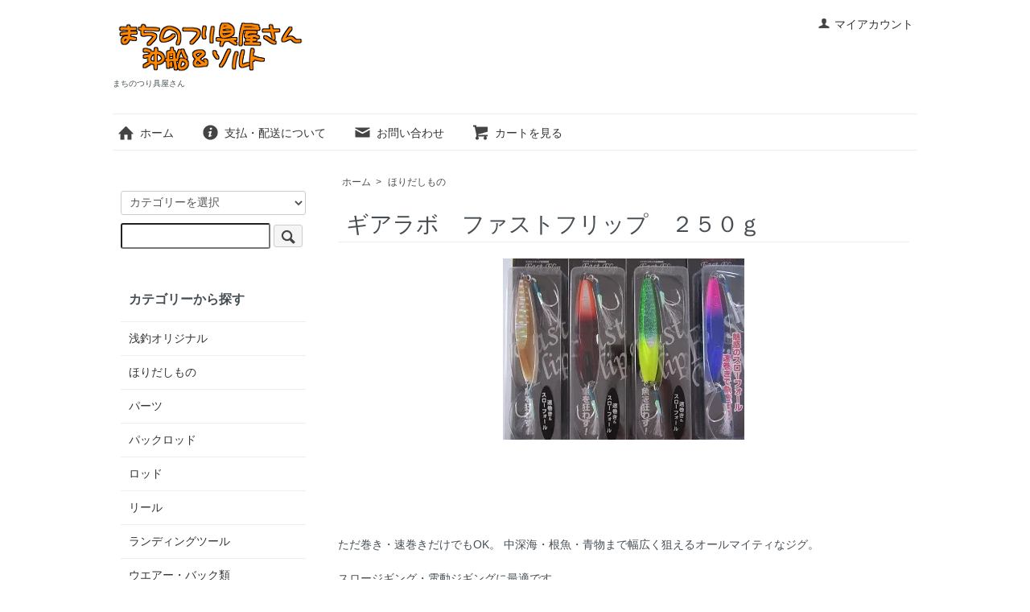

--- FILE ---
content_type: text/html; charset=EUC-JP
request_url: https://turiguyasan.net/?pid=143380660
body_size: 6721
content:
<!DOCTYPE html PUBLIC "-//W3C//DTD XHTML 1.0 Transitional//EN" "http://www.w3.org/TR/xhtml1/DTD/xhtml1-transitional.dtd">
<html xmlns:og="http://ogp.me/ns#" xmlns:fb="http://www.facebook.com/2008/fbml" xmlns:mixi="http://mixi-platform.com/ns#" xmlns="http://www.w3.org/1999/xhtml" xml:lang="ja" lang="ja" dir="ltr">
<head>
<meta http-equiv="content-type" content="text/html; charset=euc-jp" />
<meta http-equiv="X-UA-Compatible" content="IE=edge,chrome=1" />
<title>ギアラボ　ファストフリップ</title>
<meta name="Keywords" content="ギアラボ,ファストフリップ" />
<meta name="Description" content="ただ巻き・速巻きだけでもOK。 中深海・根魚・青物まで幅広く狙えるオールマイティなジグ。スロージギング・電動ジギングに最適です。 画像左よりイカグローオレンジレッドバナナブルーピンク　２５０ｇ" />
<meta name="Author" content="" />
<meta name="Copyright" content="GMOペパボ" />
<meta http-equiv="content-style-type" content="text/css" />
<meta http-equiv="content-script-type" content="text/javascript" />
<link rel="stylesheet" href="https://turiguyasan.net/css/framework/colormekit.css" type="text/css" />
<link rel="stylesheet" href="https://turiguyasan.net/css/framework/colormekit-responsive.css" type="text/css" />
<link rel="stylesheet" href="https://img17.shop-pro.jp/PA01272/485/css/8/index.css?cmsp_timestamp=20250814123309" type="text/css" />
<link rel="stylesheet" href="https://img17.shop-pro.jp/PA01272/485/css/8/product.css?cmsp_timestamp=20250814123309" type="text/css" />

<link rel="alternate" type="application/rss+xml" title="rss" href="https://turiguyasan.net/?mode=rss" />
<script type="text/javascript" src="//ajax.googleapis.com/ajax/libs/jquery/1.7.2/jquery.min.js" ></script>
<meta property="og:title" content="ギアラボ　ファストフリップ" />
<meta property="og:description" content="ただ巻き・速巻きだけでもOK。 中深海・根魚・青物まで幅広く狙えるオールマイティなジグ。スロージギング・電動ジギングに最適です。 画像左よりイカグローオレンジレッドバナナブルーピンク　２５０ｇ" />
<meta property="og:url" content="https://turiguyasan.net?pid=143380660" />
<meta property="og:site_name" content="まちのつり具屋さん" />
<meta property="og:image" content="https://img17.shop-pro.jp/PA01272/485/product/143380660.jpg?cmsp_timestamp=20190605094325"/>
<meta property="og:type" content="product" />
<meta property="product:price:amount" content="1848" />
<meta property="product:price:currency" content="JPY" />
<meta property="product:product_link" content="https://turiguyasan.net?pid=143380660" />
<script>
  var Colorme = {"page":"product","shop":{"account_id":"PA01272485","title":"\u307e\u3061\u306e\u3064\u308a\u5177\u5c4b\u3055\u3093"},"basket":{"total_price":0,"items":[]},"customer":{"id":null},"inventory_control":"none","product":{"shop_uid":"PA01272485","id":143380660,"name":"\u30ae\u30a2\u30e9\u30dc\u3000\u30d5\u30a1\u30b9\u30c8\u30d5\u30ea\u30c3\u30d7\u3000\uff12\uff15\uff10\uff47","model_number":"","stock_num":null,"sales_price":1680,"sales_price_including_tax":1848,"variants":[{"id":1,"option1_value":"\u30a4\u30ab\u30b0\u30ed\u30fc \u58f2\u308a\u5207\u308c","option2_value":"","title":"\u30a4\u30ab\u30b0\u30ed\u30fc \u58f2\u308a\u5207\u308c","model_number":"","stock_num":null,"option_price":1680,"option_price_including_tax":1848,"option_members_price":1680,"option_members_price_including_tax":1848},{"id":2,"option1_value":"\u30aa\u30ec\u30f3\u30b8\u30ec\u30c3\u30c9 \u58f2\u308a\u5207\u308c","option2_value":"","title":"\u30aa\u30ec\u30f3\u30b8\u30ec\u30c3\u30c9 \u58f2\u308a\u5207\u308c","model_number":"","stock_num":null,"option_price":1680,"option_price_including_tax":1848,"option_members_price":1680,"option_members_price_including_tax":1848},{"id":3,"option1_value":"\u30d0\u30ca\u30ca \u58f2\u308a\u5207\u308c","option2_value":"","title":"\u30d0\u30ca\u30ca \u58f2\u308a\u5207\u308c","model_number":"","stock_num":null,"option_price":1680,"option_price_including_tax":1848,"option_members_price":1680,"option_members_price_including_tax":1848},{"id":4,"option1_value":"\u30d6\u30eb\u30fc\u30d4\u30f3\u30af \u58f2\u308a\u5207\u308c","option2_value":"","title":"\u30d6\u30eb\u30fc\u30d4\u30f3\u30af \u58f2\u308a\u5207\u308c","model_number":"","stock_num":null,"option_price":1680,"option_price_including_tax":1848,"option_members_price":1680,"option_members_price_including_tax":1848}],"category":{"id_big":1705777,"id_small":0},"groups":[],"members_price":1680,"members_price_including_tax":1848}};

  (function() {
    function insertScriptTags() {
      var scriptTagDetails = [];
      var entry = document.getElementsByTagName('script')[0];

      scriptTagDetails.forEach(function(tagDetail) {
        var script = document.createElement('script');

        script.type = 'text/javascript';
        script.src = tagDetail.src;
        script.async = true;

        if( tagDetail.integrity ) {
          script.integrity = tagDetail.integrity;
          script.setAttribute('crossorigin', 'anonymous');
        }

        entry.parentNode.insertBefore(script, entry);
      })
    }

    window.addEventListener('load', insertScriptTags, false);
  })();
</script>
<script async src="https://zen.one/analytics.js"></script>
</head>
<body>
<meta name="colorme-acc-payload" content="?st=1&pt=10029&ut=143380660&at=PA01272485&v=20260201080003&re=&cn=4c16151b7ed8d4205fe4340cb9b73df7" width="1" height="1" alt="" /><script>!function(){"use strict";Array.prototype.slice.call(document.getElementsByTagName("script")).filter((function(t){return t.src&&t.src.match(new RegExp("dist/acc-track.js$"))})).forEach((function(t){return document.body.removeChild(t)})),function t(c){var r=arguments.length>1&&void 0!==arguments[1]?arguments[1]:0;if(!(r>=c.length)){var e=document.createElement("script");e.onerror=function(){return t(c,r+1)},e.src="https://"+c[r]+"/dist/acc-track.js?rev=3",document.body.appendChild(e)}}(["acclog001.shop-pro.jp","acclog002.shop-pro.jp"])}();</script><script src="https://img.shop-pro.jp/tmpl_js/73/jquery.tile.js"></script>
<script src="https://img.shop-pro.jp/tmpl_js/73/jquery.skOuterClick.js"></script>
<div id="wrapper" class="container mar_auto pad_t_20">
  <div id="header" class="mar_b_30">
    
    <ul class="inline pull-right col-sm-12 hidden-phone txt_r">
      <li>
        <a href="https://turiguyasan.net/?mode=myaccount" class="txt_c_333"><i class="icon-b icon-user va-10 mar_r_5"></i>マイアカウント</a>
      </li>
          </ul>
    
    
        
    <div class="txt_24"><a href="./"><img src="https://img17.shop-pro.jp/PA01272/485/PA01272485.png?cmsp_timestamp=20250816130725" alt="まちのつり具屋さん" /></a></div>
          <p class="txt_10">まちのつり具屋さん</p>
        <ul class="inline mar_t_30 bor_t_1 bor_b_1">
      <li class="pad_v_10 mar_r_20"><a href="./" class="txt_c_333"><i class="icon-lg-b icon-home va-30 mar_r_5"></i>ホーム</a></li>
      <li class="pad_v_10 mar_r_20"><a href="https://turiguyasan.net/?mode=sk" class="txt_c_333"><i class="icon-lg-b icon-help va-30 mar_r_5"></i>支払・配送について</a></li>
            <li class="pad_v_10 mar_r_20"><a href="https://turiguyasan.shop-pro.jp/customer/inquiries/new" class="txt_c_333"><i class="icon-lg-b icon-mail va-30 mar_r_5"></i>お問い合わせ</a></li>
      <li class="pad_v_10 mar_r_20"><a href="https://turiguyasan.net/cart/proxy/basket?shop_id=PA01272485&shop_domain=turiguyasan.net" class="txt_c_333"><i class="icon-lg-b icon-cart va-30 mar_r_5"></i>カートを見る</a></li>
    </ul>
  </div>
  <div class="row">
    <div id="contents" class="col col-lg-9 col-sm-12 mar_b_50">
      <div id="product">
  
  <div class="small-12 large-12 columns">
    <ul class="topicpath-nav inline txt_12">
      <li><a href="./">ホーム</a></li>
              <li>&nbsp;&gt;&nbsp;<a href="?mode=cate&cbid=1705777&csid=0">ほりだしもの</a></li>
                </ul>
      </div>
  
      <form name="product_form" method="post" action="https://turiguyasan.net/cart/proxy/basket/items/add">
      <h2 class="pad_l_10 mar_b_20 txt_28 txt_fwn bor_b_1">ギアラボ　ファストフリップ　２５０ｇ</h2>
      
              <ul class="product-image row unstyled mar_b_50">
                      <li class="col col-lg-12 mar_b_20 txt_c">
              <img src="https://img17.shop-pro.jp/PA01272/485/product/143380660.jpg?cmsp_timestamp=20190605094325" />
            </li>
                                                                                                                                                                                                                                                                                                                                                                                                                                                                                                                                                                                                                                                                                                                                                                                                                                                                                                                                                                                                                                                                                                                                                  </ul>
            

      <div class="row">
        
        <div class="product-order-exp clearfix col-lg-12 mar_t_50 mar_b_50">
          ただ巻き・速巻きだけでもOK。 中深海・根魚・青物まで幅広く狙えるオールマイティなジグ。<br />
<br />
スロージギング・電動ジギングに最適です。 <br />
<br />
<img src="https://img17.shop-pro.jp/PA01272/485/etc/fastflip.JPG?cmsp_timestamp=20190605094231" alt=""><br />
<br />
画像左より<br />
イカグロー<br />
オレンジレッド<br />
バナナ<br />
ブルーピンク　<br />
<br />
２５０ｇ　１４２ｍｍ<br />
<br />
<br />
<span style="font-size:small;"><strong>店舗販売もしておりまして、<span style="color:#FF0000">その他お買い得品多数ございます。</span><br />
<br />
どうぞ、ご来店ください。<a href="http://turiguyasan.net/?mode=f1">営業時間・地図</a></strong></span><br />
<br />
<span style="font-size:small;"><strong><span style="color:#FF0000">ご来店のお客様は、必ず電話かメールで在庫ご確認、ご予約ください。</span></strong></span><br />
<br />
<br />
&#9726;ただ巻き・速巻きだけでもOK。初心者にも最適。<br />
&#9726;対象魚はマダイ・根魚・青物まで幅広く対応。<br />
&#9726;鋭利なオリジナルフックとポラジックフィルム採用。<br />
&#9726;フリーフォールで水平姿勢でゆっくりフォール。<br />
&#9726;速巻きでも姿勢が安定し、電動ジギングも相性抜群。<br />
<br />

        </div>
        

        
        <div class="col col-lg-6 col-sm-12 mar_b_30">
          <table class="table table-bordered">
                        <tr>
              <th>
                販売価格              </th>
              <td>
                
                1,848円(税168円)
                
                              </td>
            </tr>
                                              </table>
        </div>
        

        
        <div class="col col-lg-6 col-sm-12 mar_b_30">
          <ul class="mar_b_20">
                                      <li><a href="javascript:gf_OpenNewWindow('?mode=opt&pid=143380660','option','width=600:height=500');">オプションの値段詳細</a></li>
                        <li><a href="https://turiguyasan.net/?mode=sk#info">特定商取引法に基づく表記（返品等）</a></li>
            <li><a href="mailto:?subject=%E3%80%90%E3%81%BE%E3%81%A1%E3%81%AE%E3%81%A4%E3%82%8A%E5%85%B7%E5%B1%8B%E3%81%95%E3%82%93%E3%80%91%E3%81%AE%E3%80%8C%E3%82%AE%E3%82%A2%E3%83%A9%E3%83%9C%E3%80%80%E3%83%95%E3%82%A1%E3%82%B9%E3%83%88%E3%83%95%E3%83%AA%E3%83%83%E3%83%97%E3%80%80%EF%BC%92%EF%BC%95%EF%BC%90%EF%BD%87%E3%80%8D%E3%81%8C%E3%81%8A%E3%81%99%E3%81%99%E3%82%81%E3%81%A7%E3%81%99%EF%BC%81&body=%0D%0A%0D%0A%E2%96%A0%E5%95%86%E5%93%81%E3%80%8C%E3%82%AE%E3%82%A2%E3%83%A9%E3%83%9C%E3%80%80%E3%83%95%E3%82%A1%E3%82%B9%E3%83%88%E3%83%95%E3%83%AA%E3%83%83%E3%83%97%E3%80%80%EF%BC%92%EF%BC%95%EF%BC%90%EF%BD%87%E3%80%8D%E3%81%AEURL%0D%0Ahttps%3A%2F%2Fturiguyasan.net%2F%3Fpid%3D143380660%0D%0A%0D%0A%E2%96%A0%E3%82%B7%E3%83%A7%E3%83%83%E3%83%97%E3%81%AEURL%0Ahttps%3A%2F%2Fturiguyasan.net%2F">この商品を友達に教える</a></li>
            <li><a href="https://turiguyasan.shop-pro.jp/customer/products/143380660/inquiries/new">この商品について問い合わせる</a></li>
            <li><a href="https://turiguyasan.net/?mode=cate&cbid=1705777&csid=0">買い物を続ける</a></li>
          </ul>
          <ul class="unstyled">
            <li>
              <div class="line-it-button" data-lang="ja" data-type="share-a" data-ver="3"
                         data-color="default" data-size="small" data-count="false" style="display: none;"></div>
                       <script src="https://www.line-website.com/social-plugins/js/thirdparty/loader.min.js" async="async" defer="defer"></script>
              
              <a href="https://twitter.com/share" class="twitter-share-button" data-url="https://turiguyasan.net/?pid=143380660" data-text="" data-lang="ja" >ツイート</a>
<script charset="utf-8">!function(d,s,id){var js,fjs=d.getElementsByTagName(s)[0],p=/^http:/.test(d.location)?'http':'https';if(!d.getElementById(id)){js=d.createElement(s);js.id=id;js.src=p+'://platform.twitter.com/widgets.js';fjs.parentNode.insertBefore(js,fjs);}}(document, 'script', 'twitter-wjs');</script>
            </li>
            <li>
                            
            </li>
          </ul>
        </div>
        

      </div>

      
              <div class="prduct-option row">
                      <div id="prd-opt-table" class="txt_c">
              <table id="option_tbl"><tr class="stock_head"></tr><tr><th class="cell_1">イカグロー 売り切れ</th><td class="cell_2"><div><input type="radio" name="option" value="71888441,0,,0" checked="checked" id="0-0" /></div><label for=0-0 style="display:block;"><span class="table_price">1,848円(税168円)</span><br /></label></td></tr><tr><th class="cell_1">オレンジレッド 売り切れ</th><td class="cell_2"><div><input type="radio" name="option" value="71888441,1,,0" id="1-1" /></div><label for=1-1 style="display:block;"><span class="table_price">1,848円(税168円)</span><br /></label></td></tr><tr><th class="cell_1">バナナ 売り切れ</th><td class="cell_2"><div><input type="radio" name="option" value="71888441,2,,0" id="2-2" /></div><label for=2-2 style="display:block;"><span class="table_price">1,848円(税168円)</span><br /></label></td></tr><tr><th class="cell_1">ブルーピンク 売り切れ</th><td class="cell_2"><div><input type="radio" name="option" value="71888441,3,,0" id="3-3" /></div><label for=3-3 style="display:block;"><span class="table_price">1,848円(税168円)</span><br /></label></td></tr></table>
            </div>
            <div id="prd-opt-select">
                              <div class="col col-lg-6 col-sm-12 mar_b_20">
                  <div>カラー</div>
                  <select name="option1">
                    <option label="イカグロー 売り切れ" value="71888441,0">イカグロー 売り切れ</option>
<option label="オレンジレッド 売り切れ" value="71888441,1">オレンジレッド 売り切れ</option>
<option label="バナナ 売り切れ" value="71888441,2">バナナ 売り切れ</option>
<option label="ブルーピンク 売り切れ" value="71888441,3">ブルーピンク 売り切れ</option>

                  </select>
                </div>
                          </div>
                  </div>
            

      
      <div class="product-order mar_b_50">
        <div>
                      <div class="mar_t_20 mar_b_20 txt_c">
              <span class="input-prepend input-append">
                <a href="javascript:f_change_num2(document.product_form.product_num,'1',1,null);" class="btn pad_10"><i class="icon-lg-b icon-chevron_up"></i></a>
                <input type="text" name="product_num" value="1" class="pad_10" />
                <a href="javascript:f_change_num2(document.product_form.product_num,'0',1,null);" class="btn pad_10"><i class="icon-lg-b icon-chevron_down"></i></a>
              </span>
                          </div>
            <div class="mar_t_20 mar_b_20 txt_c">
              <span class="disable_cartin mar_5">
                <button class="btn btn-lg btn-addcart" type="submit"><i class="icon-lg-b icon-cart va-20 mar_r_5"></i>カートに入れる</button>
              </span>
                          </div>
                    <p class="stock_error hide mar_t_20 mar_b_20"></p>
        </div>
      </div>
      

      
            

      <input type="hidden" name="user_hash" value="b6a13f1d5f937eed6cec5908b4a1264f"><input type="hidden" name="members_hash" value="b6a13f1d5f937eed6cec5908b4a1264f"><input type="hidden" name="shop_id" value="PA01272485"><input type="hidden" name="product_id" value="143380660"><input type="hidden" name="members_id" value=""><input type="hidden" name="back_url" value="https://turiguyasan.net/?pid=143380660"><input type="hidden" name="reference_token" value="b118d369053c41929334b08bddd45ede"><input type="hidden" name="shop_domain" value="turiguyasan.net">
    </form>
  </div>

  <div class="hide">
    <div class="prd-opt-select">
              <div class="col col-lg-6 col-sm-12 mar_b_20">
          <div>カラー</div>
          <select name="option1">
            <option label="イカグロー 売り切れ" value="71888441,0">イカグロー 売り切れ</option>
<option label="オレンジレッド 売り切れ" value="71888441,1">オレンジレッド 売り切れ</option>
<option label="バナナ 売り切れ" value="71888441,2">バナナ 売り切れ</option>
<option label="ブルーピンク 売り切れ" value="71888441,3">ブルーピンク 売り切れ</option>

          </select>
        </div>
          </div>
    <div class="prd-opt-table">
      <table id="option_tbl"><tr class="stock_head"></tr><tr><th class="cell_1">イカグロー 売り切れ</th><td class="cell_2"><div><input type="radio" name="option" value="71888441,0,,0" checked="checked" id="0-0" /></div><label for=0-0 style="display:block;"><span class="table_price">1,848円(税168円)</span><br /></label></td></tr><tr><th class="cell_1">オレンジレッド 売り切れ</th><td class="cell_2"><div><input type="radio" name="option" value="71888441,1,,0" id="1-1" /></div><label for=1-1 style="display:block;"><span class="table_price">1,848円(税168円)</span><br /></label></td></tr><tr><th class="cell_1">バナナ 売り切れ</th><td class="cell_2"><div><input type="radio" name="option" value="71888441,2,,0" id="2-2" /></div><label for=2-2 style="display:block;"><span class="table_price">1,848円(税168円)</span><br /></label></td></tr><tr><th class="cell_1">ブルーピンク 売り切れ</th><td class="cell_2"><div><input type="radio" name="option" value="71888441,3,,0" id="3-3" /></div><label for=3-3 style="display:block;"><span class="table_price">1,848円(税168円)</span><br /></label></td></tr></table>
    </div>
  </div>

      
            

    </div>
    <div id="side" class="col col-lg-3 col-sm-12 mar_t_20 mar_b_50">
      
            
      
      <form action="https://turiguyasan.net/" method="GET" class="mar_b_50">
        <input type="hidden" name="mode" value="srh" />
        <select name="cid" class="mar_b_10">
          <option value="">カテゴリーを選択</option>
                      <option value="2406496,0">浅釣オリジナル</option>
                      <option value="1705777,0">ほりだしもの</option>
                      <option value="1705778,0">パーツ</option>
                      <option value="1705974,0">パックロッド</option>
                      <option value="1716398,0">ロッド</option>
                      <option value="1717223,0">リール</option>
                      <option value="1841163,0">ランディングツール</option>
                      <option value="1721343,0">ウエアー・バック類</option>
                      <option value="1836945,0">ハードルアー</option>
                      <option value="2494733,0">ソフトルアー</option>
                      <option value="1706973,0">メタルジグ</option>
                      <option value="1834314,0">ライン</option>
                      <option value="2608721,0">オモリ・シンカー</option>
                      <option value="2256683,0">その他</option>
                  </select>
        <input type="text" name="keyword" />
        <button class="btn btn-xs"><i class="icon-lg-b icon-search va-35"></i><span class="visible-phone mar_l_5 pad_r_5 txt_14">SEARCH</span></button>
      </form>
      
      
                        <div>
            <h3 class="pad_l_10">カテゴリーから探す</h3>
            <ul class="unstyled bor_b_1 mar_b_50">
                      <li class="pad_10 bor_t_1">
                <a href="https://turiguyasan.net/?mode=cate&cbid=2406496&csid=0" class="show txt_c_333">
                                    浅釣オリジナル
                </a>
              </li>
                                    <li class="pad_10 bor_t_1">
                <a href="https://turiguyasan.net/?mode=cate&cbid=1705777&csid=0" class="show txt_c_333">
                                    ほりだしもの
                </a>
              </li>
                                    <li class="pad_10 bor_t_1">
                <a href="https://turiguyasan.net/?mode=cate&cbid=1705778&csid=0" class="show txt_c_333">
                                    パーツ
                </a>
              </li>
                                    <li class="pad_10 bor_t_1">
                <a href="https://turiguyasan.net/?mode=cate&cbid=1705974&csid=0" class="show txt_c_333">
                                    パックロッド
                </a>
              </li>
                                    <li class="pad_10 bor_t_1">
                <a href="https://turiguyasan.net/?mode=cate&cbid=1716398&csid=0" class="show txt_c_333">
                                    ロッド
                </a>
              </li>
                                    <li class="pad_10 bor_t_1">
                <a href="https://turiguyasan.net/?mode=cate&cbid=1717223&csid=0" class="show txt_c_333">
                                    リール
                </a>
              </li>
                                    <li class="pad_10 bor_t_1">
                <a href="https://turiguyasan.net/?mode=cate&cbid=1841163&csid=0" class="show txt_c_333">
                                    ランディングツール
                </a>
              </li>
                                    <li class="pad_10 bor_t_1">
                <a href="https://turiguyasan.net/?mode=cate&cbid=1721343&csid=0" class="show txt_c_333">
                                    ウエアー・バック類
                </a>
              </li>
                                    <li class="pad_10 bor_t_1">
                <a href="https://turiguyasan.net/?mode=cate&cbid=1836945&csid=0" class="show txt_c_333">
                                    ハードルアー
                </a>
              </li>
                                    <li class="pad_10 bor_t_1">
                <a href="https://turiguyasan.net/?mode=cate&cbid=2494733&csid=0" class="show txt_c_333">
                                    ソフトルアー
                </a>
              </li>
                                    <li class="pad_10 bor_t_1">
                <a href="https://turiguyasan.net/?mode=cate&cbid=1706973&csid=0" class="show txt_c_333">
                                    メタルジグ
                </a>
              </li>
                                    <li class="pad_10 bor_t_1">
                <a href="https://turiguyasan.net/?mode=cate&cbid=1834314&csid=0" class="show txt_c_333">
                                    ライン
                </a>
              </li>
                                    <li class="pad_10 bor_t_1">
                <a href="https://turiguyasan.net/?mode=cate&cbid=2608721&csid=0" class="show txt_c_333">
                                    オモリ・シンカー
                </a>
              </li>
                                    <li class="pad_10 bor_t_1">
                <a href="https://turiguyasan.net/?mode=cate&cbid=2256683&csid=0" class="show txt_c_333">
                                    その他
                </a>
              </li>
                    </ul>
          </div>
                    
      
            
      <div>
        <h3 class="pad_l_10">コンテンツ</h3>
        <ul class="unstyled bor_b_1 mar_b_50">
          
                    
                    <li class="pad_10 bor_t_1"><a href="https://turiguyasan.net/?mode=sk#payment" class="show txt_c_333">お支払い方法について</a></li>
          <li class="pad_10 bor_t_1"><a href="https://turiguyasan.net/?mode=sk" class="show txt_c_333">配送方法・送料について</a></li>
                      <li class="pad_10 bor_t_1"><a href="https://turiguyasan.shop-pro.jp/customer/newsletter/subscriptions/new" class="show txt_c_333">メルマガ登録・解除</a></li>
                    <li class="pad_10 bor_t_1 hidden-phone"><a href="https://turiguyasan.net/?mode=rss" class="txt_c_333">RSS</a>&nbsp;/&nbsp;<a href="https://turiguyasan.net/?mode=atom" class="txt_c_333">ATOM</a></li>
          
          <li class="pad_10 bor_t_1 visible-phone"><a href="https://turiguyasan.net/?mode=myaccount" class="txt_c_333">マイアカウント</a></li>
                    
        </ul>
      </div>
                </div>
  </div>
  <div id="footer" class="pad_v_30 bor_t_1 txt_c">

      <ul class="inline">
          </ul>


    <ul class="inline">
      <li><a href="./" class="txt_c_333">ホーム</a></li>
      <li><a href="https://turiguyasan.net/?mode=sk" class="txt_c_333">支払・配送について</a></li>
      <li><a href="https://turiguyasan.net/?mode=sk#info" class="txt_c_333">特定商取引法に基づく表記</a></li>
      <li><a href="https://turiguyasan.net/?mode=privacy" class="txt_c_333">プライバシーポリシー</a></li>
      <li><a href="https://turiguyasan.shop-pro.jp/customer/inquiries/new" class="txt_c_333">お問い合わせ</a></li>
    </ul>
    <p><address>Copyright &copy;　まちのつり具屋さん</address></p>
  </div>
</div>

<script>
  $(function () {
    // viewport
    var viewport = document.createElement('meta');
    viewport.setAttribute('name', 'viewport');
    viewport.setAttribute('content', 'width=device-width, initial-scale=1.0, maximum-scale=1.0');
    document.getElementsByTagName('head')[0].appendChild(viewport);

    function window_size_switch_func() {
      if($(window).width() >= 768) {
        // product option switch -> table
        $('#prd-opt-table').html($('.prd-opt-table').html());
        $('#prd-opt-table table').addClass('table table-bordered');
        $('#prd-opt-select').empty();
      } else {
        // product option switch -> select
        $('#prd-opt-table').empty();
        if($('#prd-opt-select > *').size() == 0) {
          $('#prd-opt-select').append($('.prd-opt-select').html());
        }
      }
    }
    window_size_switch_func();
    $(window).load(function () {
      $('.history-unit').tile();
    });
    $(window).resize(function () {
      window_size_switch_func();
      $('.history-unit').tile();
    });
  });
</script><script type="text/javascript" src="https://turiguyasan.net/js/cart.js" ></script>
<script type="text/javascript" src="https://turiguyasan.net/js/async_cart_in.js" ></script>
<script type="text/javascript" src="https://turiguyasan.net/js/product_stock.js" ></script>
<script type="text/javascript" src="https://turiguyasan.net/js/js.cookie.js" ></script>
<script type="text/javascript" src="https://turiguyasan.net/js/favorite_button.js" ></script>
</body></html>